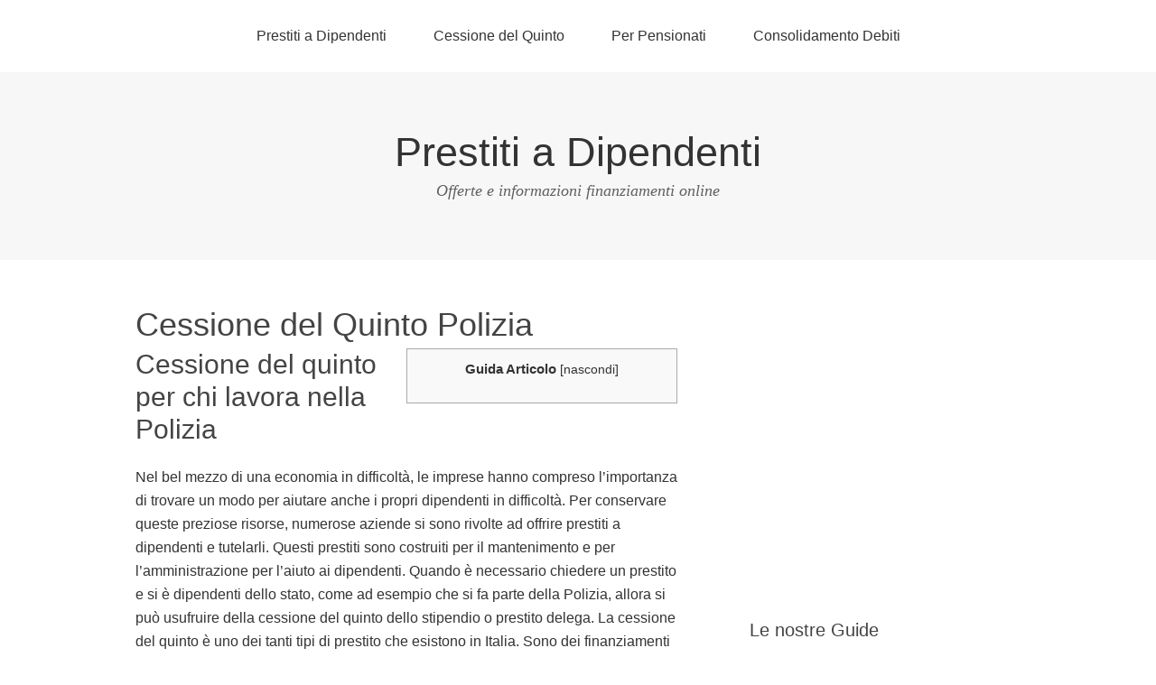

--- FILE ---
content_type: text/html; charset=UTF-8
request_url: http://www.prestitiaidipendenti.com/cessione-del-quinto-polizia/
body_size: 39179
content:
<!DOCTYPE html>
<html lang="it-IT">
<head>
<meta charset="UTF-8">
<link rel="profile" href="http://gmpg.org/xfn/11">
<meta name='robots' content='index, follow, max-image-preview:large, max-snippet:-1, max-video-preview:-1' />
<meta name="viewport" content="width=device-width" />
<meta name="generator" content="WordPress 6.3.5" />

	<!-- This site is optimized with the Yoast SEO plugin v20.8 - https://yoast.com/wordpress/plugins/seo/ -->
	<title>Cessione del Quinto Polizia - Prestiti per chi lavora in Polizia</title>
	<link rel="canonical" href="http://www.prestitiaidipendenti.com/cessione-del-quinto-polizia/" />
	<meta property="og:locale" content="it_IT" />
	<meta property="og:type" content="article" />
	<meta property="og:title" content="Cessione del Quinto Polizia - Prestiti per chi lavora in Polizia" />
	<meta property="og:description" content="Guida Articolo Cessione del quinto per chi lavora nella Polizia Nel bel mezzo di una economia in difficoltà, le imprese hanno compreso l&#8217;importanza di trovare un modo per aiutare anche i propri dipendenti in difficoltà. Per conservare queste preziose risorse, numerose aziende si sono rivolte ad offrire prestiti a dipendenti e tutelarli. Questi prestiti sono ... [Leggi tutto...]" />
	<meta property="og:url" content="http://www.prestitiaidipendenti.com/cessione-del-quinto-polizia/" />
	<meta property="og:site_name" content="Prestiti a Dipendenti" />
	<meta property="article:published_time" content="2016-07-06T09:47:19+00:00" />
	<meta name="author" content="admin" />
	<meta name="twitter:card" content="summary_large_image" />
	<meta name="twitter:label1" content="Scritto da" />
	<meta name="twitter:data1" content="admin" />
	<meta name="twitter:label2" content="Tempo di lettura stimato" />
	<meta name="twitter:data2" content="6 minuti" />
	<script type="application/ld+json" class="yoast-schema-graph">{"@context":"https://schema.org","@graph":[{"@type":"WebPage","@id":"http://www.prestitiaidipendenti.com/cessione-del-quinto-polizia/","url":"http://www.prestitiaidipendenti.com/cessione-del-quinto-polizia/","name":"Cessione del Quinto Polizia - Prestiti per chi lavora in Polizia","isPartOf":{"@id":"https://www.prestitiaidipendenti.com/#website"},"datePublished":"2016-07-06T09:47:19+00:00","dateModified":"2016-07-06T09:47:19+00:00","author":{"@id":"https://www.prestitiaidipendenti.com/#/schema/person/e8e1cd6499207673250565cf8a129486"},"breadcrumb":{"@id":"http://www.prestitiaidipendenti.com/cessione-del-quinto-polizia/#breadcrumb"},"inLanguage":"it-IT","potentialAction":[{"@type":"ReadAction","target":["http://www.prestitiaidipendenti.com/cessione-del-quinto-polizia/"]}]},{"@type":"BreadcrumbList","@id":"http://www.prestitiaidipendenti.com/cessione-del-quinto-polizia/#breadcrumb","itemListElement":[{"@type":"ListItem","position":1,"name":"Home","item":"https://www.prestitiaidipendenti.com/"},{"@type":"ListItem","position":2,"name":"Cessione del Quinto Polizia"}]},{"@type":"WebSite","@id":"https://www.prestitiaidipendenti.com/#website","url":"https://www.prestitiaidipendenti.com/","name":"Prestiti a Dipendenti","description":"Offerte e informazioni finanziamenti online","potentialAction":[{"@type":"SearchAction","target":{"@type":"EntryPoint","urlTemplate":"https://www.prestitiaidipendenti.com/?s={search_term_string}"},"query-input":"required name=search_term_string"}],"inLanguage":"it-IT"},{"@type":"Person","@id":"https://www.prestitiaidipendenti.com/#/schema/person/e8e1cd6499207673250565cf8a129486","name":"admin","image":{"@type":"ImageObject","inLanguage":"it-IT","@id":"https://www.prestitiaidipendenti.com/#/schema/person/image/","url":"http://1.gravatar.com/avatar/4bcfe0810c8a5bf160f6b15fd639229e?s=96&d=mm&r=g","contentUrl":"http://1.gravatar.com/avatar/4bcfe0810c8a5bf160f6b15fd639229e?s=96&d=mm&r=g","caption":"admin"},"url":"http://www.prestitiaidipendenti.com/author/admin/"}]}</script>
	<!-- / Yoast SEO plugin. -->


<link rel="alternate" type="application/rss+xml" title="Prestiti a Dipendenti &raquo; Feed" href="http://www.prestitiaidipendenti.com/feed/" />
<link rel="alternate" type="application/rss+xml" title="Prestiti a Dipendenti &raquo; Feed dei commenti" href="http://www.prestitiaidipendenti.com/comments/feed/" />
<link rel="alternate" type="application/rss+xml" title="Prestiti a Dipendenti &raquo; Cessione del Quinto Polizia Feed dei commenti" href="http://www.prestitiaidipendenti.com/cessione-del-quinto-polizia/feed/" />
<link rel="pingback" href="http://www.prestitiaidipendenti.com/xmlrpc.php" />
<script type="text/javascript">
window._wpemojiSettings = {"baseUrl":"https:\/\/s.w.org\/images\/core\/emoji\/14.0.0\/72x72\/","ext":".png","svgUrl":"https:\/\/s.w.org\/images\/core\/emoji\/14.0.0\/svg\/","svgExt":".svg","source":{"concatemoji":"http:\/\/www.prestitiaidipendenti.com\/wp-includes\/js\/wp-emoji-release.min.js?ver=6.3.5"}};
/*! This file is auto-generated */
!function(i,n){var o,s,e;function c(e){try{var t={supportTests:e,timestamp:(new Date).valueOf()};sessionStorage.setItem(o,JSON.stringify(t))}catch(e){}}function p(e,t,n){e.clearRect(0,0,e.canvas.width,e.canvas.height),e.fillText(t,0,0);var t=new Uint32Array(e.getImageData(0,0,e.canvas.width,e.canvas.height).data),r=(e.clearRect(0,0,e.canvas.width,e.canvas.height),e.fillText(n,0,0),new Uint32Array(e.getImageData(0,0,e.canvas.width,e.canvas.height).data));return t.every(function(e,t){return e===r[t]})}function u(e,t,n){switch(t){case"flag":return n(e,"\ud83c\udff3\ufe0f\u200d\u26a7\ufe0f","\ud83c\udff3\ufe0f\u200b\u26a7\ufe0f")?!1:!n(e,"\ud83c\uddfa\ud83c\uddf3","\ud83c\uddfa\u200b\ud83c\uddf3")&&!n(e,"\ud83c\udff4\udb40\udc67\udb40\udc62\udb40\udc65\udb40\udc6e\udb40\udc67\udb40\udc7f","\ud83c\udff4\u200b\udb40\udc67\u200b\udb40\udc62\u200b\udb40\udc65\u200b\udb40\udc6e\u200b\udb40\udc67\u200b\udb40\udc7f");case"emoji":return!n(e,"\ud83e\udef1\ud83c\udffb\u200d\ud83e\udef2\ud83c\udfff","\ud83e\udef1\ud83c\udffb\u200b\ud83e\udef2\ud83c\udfff")}return!1}function f(e,t,n){var r="undefined"!=typeof WorkerGlobalScope&&self instanceof WorkerGlobalScope?new OffscreenCanvas(300,150):i.createElement("canvas"),a=r.getContext("2d",{willReadFrequently:!0}),o=(a.textBaseline="top",a.font="600 32px Arial",{});return e.forEach(function(e){o[e]=t(a,e,n)}),o}function t(e){var t=i.createElement("script");t.src=e,t.defer=!0,i.head.appendChild(t)}"undefined"!=typeof Promise&&(o="wpEmojiSettingsSupports",s=["flag","emoji"],n.supports={everything:!0,everythingExceptFlag:!0},e=new Promise(function(e){i.addEventListener("DOMContentLoaded",e,{once:!0})}),new Promise(function(t){var n=function(){try{var e=JSON.parse(sessionStorage.getItem(o));if("object"==typeof e&&"number"==typeof e.timestamp&&(new Date).valueOf()<e.timestamp+604800&&"object"==typeof e.supportTests)return e.supportTests}catch(e){}return null}();if(!n){if("undefined"!=typeof Worker&&"undefined"!=typeof OffscreenCanvas&&"undefined"!=typeof URL&&URL.createObjectURL&&"undefined"!=typeof Blob)try{var e="postMessage("+f.toString()+"("+[JSON.stringify(s),u.toString(),p.toString()].join(",")+"));",r=new Blob([e],{type:"text/javascript"}),a=new Worker(URL.createObjectURL(r),{name:"wpTestEmojiSupports"});return void(a.onmessage=function(e){c(n=e.data),a.terminate(),t(n)})}catch(e){}c(n=f(s,u,p))}t(n)}).then(function(e){for(var t in e)n.supports[t]=e[t],n.supports.everything=n.supports.everything&&n.supports[t],"flag"!==t&&(n.supports.everythingExceptFlag=n.supports.everythingExceptFlag&&n.supports[t]);n.supports.everythingExceptFlag=n.supports.everythingExceptFlag&&!n.supports.flag,n.DOMReady=!1,n.readyCallback=function(){n.DOMReady=!0}}).then(function(){return e}).then(function(){var e;n.supports.everything||(n.readyCallback(),(e=n.source||{}).concatemoji?t(e.concatemoji):e.wpemoji&&e.twemoji&&(t(e.twemoji),t(e.wpemoji)))}))}((window,document),window._wpemojiSettings);
</script>
<style type="text/css">
img.wp-smiley,
img.emoji {
	display: inline !important;
	border: none !important;
	box-shadow: none !important;
	height: 1em !important;
	width: 1em !important;
	margin: 0 0.07em !important;
	vertical-align: -0.1em !important;
	background: none !important;
	padding: 0 !important;
}
</style>
	<link rel='stylesheet' id='wp-block-library-css' href='http://www.prestitiaidipendenti.com/wp-includes/css/dist/block-library/style.min.css?ver=6.3.5' type='text/css' media='all' />
<style id='classic-theme-styles-inline-css' type='text/css'>
/*! This file is auto-generated */
.wp-block-button__link{color:#fff;background-color:#32373c;border-radius:9999px;box-shadow:none;text-decoration:none;padding:calc(.667em + 2px) calc(1.333em + 2px);font-size:1.125em}.wp-block-file__button{background:#32373c;color:#fff;text-decoration:none}
</style>
<style id='global-styles-inline-css' type='text/css'>
body{--wp--preset--color--black: #000000;--wp--preset--color--cyan-bluish-gray: #abb8c3;--wp--preset--color--white: #ffffff;--wp--preset--color--pale-pink: #f78da7;--wp--preset--color--vivid-red: #cf2e2e;--wp--preset--color--luminous-vivid-orange: #ff6900;--wp--preset--color--luminous-vivid-amber: #fcb900;--wp--preset--color--light-green-cyan: #7bdcb5;--wp--preset--color--vivid-green-cyan: #00d084;--wp--preset--color--pale-cyan-blue: #8ed1fc;--wp--preset--color--vivid-cyan-blue: #0693e3;--wp--preset--color--vivid-purple: #9b51e0;--wp--preset--gradient--vivid-cyan-blue-to-vivid-purple: linear-gradient(135deg,rgba(6,147,227,1) 0%,rgb(155,81,224) 100%);--wp--preset--gradient--light-green-cyan-to-vivid-green-cyan: linear-gradient(135deg,rgb(122,220,180) 0%,rgb(0,208,130) 100%);--wp--preset--gradient--luminous-vivid-amber-to-luminous-vivid-orange: linear-gradient(135deg,rgba(252,185,0,1) 0%,rgba(255,105,0,1) 100%);--wp--preset--gradient--luminous-vivid-orange-to-vivid-red: linear-gradient(135deg,rgba(255,105,0,1) 0%,rgb(207,46,46) 100%);--wp--preset--gradient--very-light-gray-to-cyan-bluish-gray: linear-gradient(135deg,rgb(238,238,238) 0%,rgb(169,184,195) 100%);--wp--preset--gradient--cool-to-warm-spectrum: linear-gradient(135deg,rgb(74,234,220) 0%,rgb(151,120,209) 20%,rgb(207,42,186) 40%,rgb(238,44,130) 60%,rgb(251,105,98) 80%,rgb(254,248,76) 100%);--wp--preset--gradient--blush-light-purple: linear-gradient(135deg,rgb(255,206,236) 0%,rgb(152,150,240) 100%);--wp--preset--gradient--blush-bordeaux: linear-gradient(135deg,rgb(254,205,165) 0%,rgb(254,45,45) 50%,rgb(107,0,62) 100%);--wp--preset--gradient--luminous-dusk: linear-gradient(135deg,rgb(255,203,112) 0%,rgb(199,81,192) 50%,rgb(65,88,208) 100%);--wp--preset--gradient--pale-ocean: linear-gradient(135deg,rgb(255,245,203) 0%,rgb(182,227,212) 50%,rgb(51,167,181) 100%);--wp--preset--gradient--electric-grass: linear-gradient(135deg,rgb(202,248,128) 0%,rgb(113,206,126) 100%);--wp--preset--gradient--midnight: linear-gradient(135deg,rgb(2,3,129) 0%,rgb(40,116,252) 100%);--wp--preset--font-size--small: 13px;--wp--preset--font-size--medium: 20px;--wp--preset--font-size--large: 36px;--wp--preset--font-size--x-large: 42px;--wp--preset--spacing--20: 0.44rem;--wp--preset--spacing--30: 0.67rem;--wp--preset--spacing--40: 1rem;--wp--preset--spacing--50: 1.5rem;--wp--preset--spacing--60: 2.25rem;--wp--preset--spacing--70: 3.38rem;--wp--preset--spacing--80: 5.06rem;--wp--preset--shadow--natural: 6px 6px 9px rgba(0, 0, 0, 0.2);--wp--preset--shadow--deep: 12px 12px 50px rgba(0, 0, 0, 0.4);--wp--preset--shadow--sharp: 6px 6px 0px rgba(0, 0, 0, 0.2);--wp--preset--shadow--outlined: 6px 6px 0px -3px rgba(255, 255, 255, 1), 6px 6px rgba(0, 0, 0, 1);--wp--preset--shadow--crisp: 6px 6px 0px rgba(0, 0, 0, 1);}:where(.is-layout-flex){gap: 0.5em;}:where(.is-layout-grid){gap: 0.5em;}body .is-layout-flow > .alignleft{float: left;margin-inline-start: 0;margin-inline-end: 2em;}body .is-layout-flow > .alignright{float: right;margin-inline-start: 2em;margin-inline-end: 0;}body .is-layout-flow > .aligncenter{margin-left: auto !important;margin-right: auto !important;}body .is-layout-constrained > .alignleft{float: left;margin-inline-start: 0;margin-inline-end: 2em;}body .is-layout-constrained > .alignright{float: right;margin-inline-start: 2em;margin-inline-end: 0;}body .is-layout-constrained > .aligncenter{margin-left: auto !important;margin-right: auto !important;}body .is-layout-constrained > :where(:not(.alignleft):not(.alignright):not(.alignfull)){max-width: var(--wp--style--global--content-size);margin-left: auto !important;margin-right: auto !important;}body .is-layout-constrained > .alignwide{max-width: var(--wp--style--global--wide-size);}body .is-layout-flex{display: flex;}body .is-layout-flex{flex-wrap: wrap;align-items: center;}body .is-layout-flex > *{margin: 0;}body .is-layout-grid{display: grid;}body .is-layout-grid > *{margin: 0;}:where(.wp-block-columns.is-layout-flex){gap: 2em;}:where(.wp-block-columns.is-layout-grid){gap: 2em;}:where(.wp-block-post-template.is-layout-flex){gap: 1.25em;}:where(.wp-block-post-template.is-layout-grid){gap: 1.25em;}.has-black-color{color: var(--wp--preset--color--black) !important;}.has-cyan-bluish-gray-color{color: var(--wp--preset--color--cyan-bluish-gray) !important;}.has-white-color{color: var(--wp--preset--color--white) !important;}.has-pale-pink-color{color: var(--wp--preset--color--pale-pink) !important;}.has-vivid-red-color{color: var(--wp--preset--color--vivid-red) !important;}.has-luminous-vivid-orange-color{color: var(--wp--preset--color--luminous-vivid-orange) !important;}.has-luminous-vivid-amber-color{color: var(--wp--preset--color--luminous-vivid-amber) !important;}.has-light-green-cyan-color{color: var(--wp--preset--color--light-green-cyan) !important;}.has-vivid-green-cyan-color{color: var(--wp--preset--color--vivid-green-cyan) !important;}.has-pale-cyan-blue-color{color: var(--wp--preset--color--pale-cyan-blue) !important;}.has-vivid-cyan-blue-color{color: var(--wp--preset--color--vivid-cyan-blue) !important;}.has-vivid-purple-color{color: var(--wp--preset--color--vivid-purple) !important;}.has-black-background-color{background-color: var(--wp--preset--color--black) !important;}.has-cyan-bluish-gray-background-color{background-color: var(--wp--preset--color--cyan-bluish-gray) !important;}.has-white-background-color{background-color: var(--wp--preset--color--white) !important;}.has-pale-pink-background-color{background-color: var(--wp--preset--color--pale-pink) !important;}.has-vivid-red-background-color{background-color: var(--wp--preset--color--vivid-red) !important;}.has-luminous-vivid-orange-background-color{background-color: var(--wp--preset--color--luminous-vivid-orange) !important;}.has-luminous-vivid-amber-background-color{background-color: var(--wp--preset--color--luminous-vivid-amber) !important;}.has-light-green-cyan-background-color{background-color: var(--wp--preset--color--light-green-cyan) !important;}.has-vivid-green-cyan-background-color{background-color: var(--wp--preset--color--vivid-green-cyan) !important;}.has-pale-cyan-blue-background-color{background-color: var(--wp--preset--color--pale-cyan-blue) !important;}.has-vivid-cyan-blue-background-color{background-color: var(--wp--preset--color--vivid-cyan-blue) !important;}.has-vivid-purple-background-color{background-color: var(--wp--preset--color--vivid-purple) !important;}.has-black-border-color{border-color: var(--wp--preset--color--black) !important;}.has-cyan-bluish-gray-border-color{border-color: var(--wp--preset--color--cyan-bluish-gray) !important;}.has-white-border-color{border-color: var(--wp--preset--color--white) !important;}.has-pale-pink-border-color{border-color: var(--wp--preset--color--pale-pink) !important;}.has-vivid-red-border-color{border-color: var(--wp--preset--color--vivid-red) !important;}.has-luminous-vivid-orange-border-color{border-color: var(--wp--preset--color--luminous-vivid-orange) !important;}.has-luminous-vivid-amber-border-color{border-color: var(--wp--preset--color--luminous-vivid-amber) !important;}.has-light-green-cyan-border-color{border-color: var(--wp--preset--color--light-green-cyan) !important;}.has-vivid-green-cyan-border-color{border-color: var(--wp--preset--color--vivid-green-cyan) !important;}.has-pale-cyan-blue-border-color{border-color: var(--wp--preset--color--pale-cyan-blue) !important;}.has-vivid-cyan-blue-border-color{border-color: var(--wp--preset--color--vivid-cyan-blue) !important;}.has-vivid-purple-border-color{border-color: var(--wp--preset--color--vivid-purple) !important;}.has-vivid-cyan-blue-to-vivid-purple-gradient-background{background: var(--wp--preset--gradient--vivid-cyan-blue-to-vivid-purple) !important;}.has-light-green-cyan-to-vivid-green-cyan-gradient-background{background: var(--wp--preset--gradient--light-green-cyan-to-vivid-green-cyan) !important;}.has-luminous-vivid-amber-to-luminous-vivid-orange-gradient-background{background: var(--wp--preset--gradient--luminous-vivid-amber-to-luminous-vivid-orange) !important;}.has-luminous-vivid-orange-to-vivid-red-gradient-background{background: var(--wp--preset--gradient--luminous-vivid-orange-to-vivid-red) !important;}.has-very-light-gray-to-cyan-bluish-gray-gradient-background{background: var(--wp--preset--gradient--very-light-gray-to-cyan-bluish-gray) !important;}.has-cool-to-warm-spectrum-gradient-background{background: var(--wp--preset--gradient--cool-to-warm-spectrum) !important;}.has-blush-light-purple-gradient-background{background: var(--wp--preset--gradient--blush-light-purple) !important;}.has-blush-bordeaux-gradient-background{background: var(--wp--preset--gradient--blush-bordeaux) !important;}.has-luminous-dusk-gradient-background{background: var(--wp--preset--gradient--luminous-dusk) !important;}.has-pale-ocean-gradient-background{background: var(--wp--preset--gradient--pale-ocean) !important;}.has-electric-grass-gradient-background{background: var(--wp--preset--gradient--electric-grass) !important;}.has-midnight-gradient-background{background: var(--wp--preset--gradient--midnight) !important;}.has-small-font-size{font-size: var(--wp--preset--font-size--small) !important;}.has-medium-font-size{font-size: var(--wp--preset--font-size--medium) !important;}.has-large-font-size{font-size: var(--wp--preset--font-size--large) !important;}.has-x-large-font-size{font-size: var(--wp--preset--font-size--x-large) !important;}
.wp-block-navigation a:where(:not(.wp-element-button)){color: inherit;}
:where(.wp-block-post-template.is-layout-flex){gap: 1.25em;}:where(.wp-block-post-template.is-layout-grid){gap: 1.25em;}
:where(.wp-block-columns.is-layout-flex){gap: 2em;}:where(.wp-block-columns.is-layout-grid){gap: 2em;}
.wp-block-pullquote{font-size: 1.5em;line-height: 1.6;}
</style>
<link rel='stylesheet' id='toc-screen-css' href='http://www.prestitiaidipendenti.com/wp-content/plugins/table-of-contents-plus/screen.min.css?ver=2302' type='text/css' media='all' />
<style id='toc-screen-inline-css' type='text/css'>
div#toc_container {width: 300px;}
</style>
<link rel='stylesheet' id='omega-style-css' href='http://www.prestitiaidipendenti.com/wp-content/themes/omega/style.css?ver=6.3.5' type='text/css' media='all' />
<script type='text/javascript' src='http://www.prestitiaidipendenti.com/wp-includes/js/jquery/jquery.min.js?ver=3.7.0' id='jquery-core-js'></script>
<script type='text/javascript' src='http://www.prestitiaidipendenti.com/wp-includes/js/jquery/jquery-migrate.min.js?ver=3.4.1' id='jquery-migrate-js'></script>
<link rel="https://api.w.org/" href="http://www.prestitiaidipendenti.com/wp-json/" /><link rel="alternate" type="application/json" href="http://www.prestitiaidipendenti.com/wp-json/wp/v2/posts/64" /><link rel="EditURI" type="application/rsd+xml" title="RSD" href="http://www.prestitiaidipendenti.com/xmlrpc.php?rsd" />
<link rel='shortlink' href='http://www.prestitiaidipendenti.com/?p=64' />
<link rel="alternate" type="application/json+oembed" href="http://www.prestitiaidipendenti.com/wp-json/oembed/1.0/embed?url=http%3A%2F%2Fwww.prestitiaidipendenti.com%2Fcessione-del-quinto-polizia%2F" />
<link rel="alternate" type="text/xml+oembed" href="http://www.prestitiaidipendenti.com/wp-json/oembed/1.0/embed?url=http%3A%2F%2Fwww.prestitiaidipendenti.com%2Fcessione-del-quinto-polizia%2F&#038;format=xml" />
	<!--[if lt IE 9]>
	<script src="http://www.prestitiaidipendenti.com/wp-content/themes/omega/js/html5.js" type="text/javascript"></script>
	<![endif]-->

<style type="text/css" id="custom-css"></style>
</head>
<body class="wordpress ltr parent-theme y2026 m01 d21 h21 wednesday logged-out singular singular-post singular-post-64 group-blog" dir="ltr" itemscope="itemscope" itemtype="http://schema.org/WebPage">
<div class="site-container">
	<nav id="navigation" class="nav-primary" role="navigation" itemscope="itemscope" itemtype="http://schema.org/SiteNavigationElement">	
	<div class="wrap"><a href="#" id="menu-icon" class="menu-icon"><span></span></a><ul id="menu-menu-1" class="menu omega-nav-menu menu-primary"><li id="menu-item-20" class="menu-item menu-item-type-taxonomy menu-item-object-post_tag menu-item-has-children first menu-item-20"><a href="http://www.prestitiaidipendenti.com/tag/prestiti-a-dipendenti/">Prestiti a Dipendenti</a>
<ul class="sub-menu">
	<li id="menu-item-73" class="menu-item menu-item-type-post_type menu-item-object-post menu-item-73"><a href="http://www.prestitiaidipendenti.com/prestiti-dipendenti-pubblici/">Prestiti per Dipendenti Pubblici</a></li>
	<li id="menu-item-72" class="menu-item menu-item-type-post_type menu-item-object-post menu-item-72"><a href="http://www.prestitiaidipendenti.com/prestiti-dipendenti-statali/">Prestiti a Dipendenti Statali</a></li>
	<li id="menu-item-76" class="menu-item menu-item-type-post_type menu-item-object-post menu-item-76"><a href="http://www.prestitiaidipendenti.com/prestiti-per-dipendenti-parapubblici/">Prestiti per Dipendenti ParaPubblici</a></li>
	<li id="menu-item-78" class="menu-item menu-item-type-post_type menu-item-object-post menu-item-78"><a href="http://www.prestitiaidipendenti.com/piccoli-prestiti/">Piccoli Prestiti</a></li>
	<li id="menu-item-75" class="menu-item menu-item-type-post_type menu-item-object-post menu-item-75"><a href="http://www.prestitiaidipendenti.com/prestiti-inps/">Prestiti Inps</a></li>
	<li id="menu-item-79" class="menu-item menu-item-type-post_type menu-item-object-post menu-item-79"><a href="http://www.prestitiaidipendenti.com/prestiti-per-dipendenti-privati/">Prestiti per Dipendenti Privati</a></li>
</ul>
</li>
<li id="menu-item-19" class="menu-item menu-item-type-taxonomy menu-item-object-post_tag current-menu-ancestor current-menu-parent menu-item-has-children menu-item-19"><a href="http://www.prestitiaidipendenti.com/tag/cessione-del-quinto/">Cessione del Quinto</a>
<ul class="sub-menu">
	<li id="menu-item-21" class="menu-item menu-item-type-post_type menu-item-object-post menu-item-21"><a href="http://www.prestitiaidipendenti.com/cessione-del-quinto-inpdap/">Cessione del Quinto INPDAP</a></li>
	<li id="menu-item-80" class="menu-item menu-item-type-post_type menu-item-object-post menu-item-80"><a href="http://www.prestitiaidipendenti.com/cessione-del-quinto-dipendenti-asl/">Cessione del Quinto dipendenti ASL</a></li>
	<li id="menu-item-84" class="menu-item menu-item-type-post_type menu-item-object-post menu-item-84"><a href="http://www.prestitiaidipendenti.com/cessione-del-quinto-a-protestati/">Cessione del Quinto a Protestati</a></li>
	<li id="menu-item-81" class="menu-item menu-item-type-post_type menu-item-object-post menu-item-81"><a href="http://www.prestitiaidipendenti.com/cessione-del-quinto-forze-armate/">Cessione del Quinto Forze Armate</a></li>
	<li id="menu-item-82" class="menu-item menu-item-type-post_type menu-item-object-post menu-item-82"><a href="http://www.prestitiaidipendenti.com/cessione-del-quinto-carabinieri/">Cessione del Quinto Carabinieri</a></li>
	<li id="menu-item-83" class="menu-item menu-item-type-post_type menu-item-object-post current-menu-item menu-item-83"><a href="http://www.prestitiaidipendenti.com/cessione-del-quinto-polizia/" aria-current="page">Cessione del Quinto Polizia</a></li>
</ul>
</li>
<li id="menu-item-77" class="menu-item menu-item-type-post_type menu-item-object-post menu-item-77"><a href="http://www.prestitiaidipendenti.com/prestiti-per-pensionati/">Per Pensionati</a></li>
<li id="menu-item-74" class="menu-item menu-item-type-post_type menu-item-object-post last menu-item-74"><a href="http://www.prestitiaidipendenti.com/consolidamento-debiti/">Consolidamento Debiti</a></li>
</ul></div></nav><!-- .nav-primary --><header id="header" class="site-header" role="banner" itemscope="itemscope" itemtype="http://schema.org/WPHeader"><div class="wrap"><div class="title-area"><h2 class="site-title" itemprop="headline"><a href="http://www.prestitiaidipendenti.com" title="Prestiti a Dipendenti" rel="home">Prestiti a Dipendenti</a></h2><h3 class="site-description"><span>Offerte e informazioni finanziamenti online</span></h3></div></div></header><!-- .site-header -->	<div class="site-inner">
		<div class="wrap"><main class="content" id="content" role="main" itemprop="mainEntityOfPage" itemscope="itemscope" itemtype="http://schema.org/Blog">
			<article id="post-64" class="entry post publish author-admin post-64 format-standard category-preventivo" itemscope="itemscope" itemtype="http://schema.org/BlogPosting" itemprop="blogPost"><div class="entry-wrap">
			<header class="entry-header">	<h1 class="entry-title" itemprop="headline">Cessione del Quinto Polizia</h1>
</header><!-- .entry-header -->		
	<div class="entry-content" itemprop="articleBody">
<div id="toc_container" class="toc_wrap_right no_bullets"><p class="toc_title">Guida Articolo</p><ul class="toc_list"><li></li><li></li><li><ul><li></li><li></li><li></li></ul></li></ul></div>
<h2><span id="Cessione_del_quinto_per_chi_lavora_nella_Polizia">Cessione del quinto per chi lavora nella Polizia</span></h2>
<p>Nel bel mezzo di una economia in difficoltà, le imprese hanno compreso l&#8217;importanza di trovare un modo per aiutare anche i propri dipendenti in difficoltà. Per conservare queste preziose risorse, numerose aziende si sono rivolte ad offrire prestiti a dipendenti e tutelarli. Questi prestiti sono costruiti per il mantenimento e per l&#8217;amministrazione per l&#8217;aiuto ai dipendenti. Quando è necessario chiedere un prestito e si è dipendenti dello stato, come ad esempio che si fa parte della Polizia, allora si può usufruire della cessione del quinto dello stipendio o prestito delega. La cessione del quinto è uno dei tanti tipi di prestito che esistono in Italia. Sono dei finanziamenti che vengono concessi a dipendenti sia pubblici che privati.</p>
<p>Il termine &#8220;cessione del quinto&#8221; deriva dalla particolarità di pagamento, ovvero un quinto dell&#8217;importo della busta paga. Questo tipo di prestito è adeguato a chi ha uno stipendio e necessita di soldi, in modo che non deve neanche preoccuparsi di bollettini e rate o dei bonifici bancari, il tutto viene trattenuto direttamente dallo stipendio.<br />
La particolarità della cessione del quinto è che non è necessario essere dei dipendenti ed essere ancora in servizio in Polizia, si può anche essere in pensione, la situazione non cambia di molto, ma ha anch&#8217;essa la sua buona utilità.</p>
<h2><span id="La_cessione_del_quinto_dipendenti_Polizia_requisiti_ed_informazioni_utili">La cessione del quinto, dipendenti Polizia: requisiti ed informazioni utili</span></h2>
<p>Per poter richiedere la cessione del quinto se si è dipendenti della Polizia, è necessario avere determinati requisiti che aiutano ad avere il finanziamento senza troppe difficoltà. Come prima cosa bisogna essere dei dipendenti della Polizia, bisogna avere un contratto di lavoro, ma a tempo indeterminato, caso contrario non sarà possibile, infatti bisogna almeno aver lavorato già ben 12 mesi, ma soprattutto essere un dipendente in servizio nel periodo nel quale viene richiesto il prestito.<br />
Se si possiedono i requisiti fondamentali, allora è necessario recarsi negli uffici degli enti che si occupano di queste operazioni e fare richiesta della cessione del quinto. Gli enti che si occupano di questi prestiti sono banche e gli intermedi finanziari.<br />
Quando ci si rivolge a questi enti specifici, i quali daranno tutte le delucidazioni e risponderanno a tutte le domande e le informazioni necessarie, verranno richiesti anche dei documenti, nulla di difficile, ma i classici: carta di identità, il codice fiscale e una busta paga recente, se l&#8217;ultima avuta, ancora meglio.</p>
<h2><span id="Caratteristiche_principali_di_questo_tipo_di_prestito">Caratteristiche principali di questo tipo di prestito</span></h2>
<p>La cessione del quinto è un prestito personale che prevede un tasso fisso, questo è una delle migliori e più importanti caratteristiche di questo finanziamento, in quanto non provoca eccessive difficoltà a chi lo richiede, questo perché quando il TAN è variabile e non fisso, provoca delle differenze di costi che portano così avere dei costi annui eccessivi. In questo caso non ci saranno delle variazioni e maggiori costi da pagare. Il TAN facendo anche una stima di valori, negli ultimi anni è andato anche a diminuire di parecchio, un vantaggio significativo per il lavoratore. L&#8217;importo da chiedere è variabile, dipende da un calcolo in base al reddito netto mensile, la durata del prestito e il TAN (tasso d&#8217;interesse).<br />
Facciamo un esempio: per uno stipendio di 1350,65 €, durata del prestito di 24 mesi e TAN di 6,5%, si potranno richiedere 3,350,65 € da ripagare con 24 rate da 270,13 €. Ovviamente ci sono delle variazioni e diverse possibilità.</p>
<h3><span id="Durata_del_prestito">Durata del prestito</span></h3>
<p>Come già accennato precedentemente, per la Polizia è possibile richiedere la cessione del quinto che prevede di non superare un quinto della retribuzione. Un&#8217;altra delle caratteristiche principali e specifiche ma soprattutto positive di questo prestito è che il datore di lavoro non può rifiutarsi di cedere il quinto. Quando un dipendente della Polizia possiede tutti i requisiti minimi necessari, allora si potrà procedere. Le rate massime previste per coloro che chiedono questo tipo di finanziamento sono 120, quindi in 10 anni. Quest&#8217;ultima è un&#8217;altra comoda caratteristica prevista da questo prestito. Un metodo geniale per poter agevolare i propri dipendenti in difficoltà.</p>
<h3><span id="L8217assicurazione">L&#8217;assicurazione</span></h3>

<!-- Easy Plugin for AdSense V8.7 -->
<!-- [midtext: 0 urCount: 0 urMax: 0] -->
<div class="ezAdsense adsense adsense-midtext" style="text-align:center;margin:12px;"><script async src="//pagead2.googlesyndication.com/pagead/js/adsbygoogle.js"></script>
<!-- Prestiti-inpdap.org 336 BASSO -->
<ins class="adsbygoogle"
     style="display:inline-block;width:336px;height:280px"
     data-ad-client="ca-pub-9742633916896350"
     data-ad-slot="2047611642"></ins>
<script>
(adsbygoogle = window.adsbygoogle || []).push({});
</script></div>
<!-- Easy Plugin for AdSense V8.7 -->
<p>Tutti coloro che procedono alla richiesta della Cessione del quinto saranno tutelati da una assicurazione. Questa farà in modo di tutelate il cliente che chiede il prestito nel caso gli si presentino diverse difficoltà. Infatti è proprio per legge che la cessione del quinto prevede che ci siano almeno due clausole di copertura per andare incontro a diversi inconvenevoli. Molto importante è l&#8217;affidabilità del cliente dal punto di vista della stabilità del suo impiego. Infatti per i dipendenti dello stato c&#8217;è molta affidabilità, ma comunque si possono avere dei problemi.</p>
<p>Come chiaro a tutti, le cause di perdita di lavoro sono tante, nonostante il posto di lavoro sia stabile. Ad esempio ci può essere licenziamento da parte del datore di lavoro o da se stessi anche, ma anche problemi sul lavoro che possono portare ad una sospensione. In questo caso ci sono assicurazioni che coprono le rate quando si presentano queste problematiche. Infatti grazie a queste assicurazioni, nel caso si andasse in contro a problematiche, sarà l&#8217;assicurazione a pagare per il cliente e coprire le rate. Anche nel caso di uno stipendio che viene momentaneamente sospeso ci sarà l&#8217;assicurazione che provvederà a coprire, pagando le rate che il cliente non potrà coprire visto che ha lo stipendio gli è stato bloccato.</p>
<p>Ovviamente il cliente provvederà, successivamente, dopo lo sblocco dello stipendio, a rimborsare la compagnia assicurativa, per la copertura del debito che ha avuto nel momento di difficoltà. Bisogna anche tenere ben chiaro che la copertura delle rate del prestito secondo la modalità della cessione del quinto, non coprirà nel caso il cliente si licenzia da lavoro autonomamente, di sua spontanea volontà. Questo vale anche nel caso il cliente venisse licenziato dal datore di lavoro per cause da affidare al lavoratore stesso. Tutto questo perché quando veniva fatta e accettata la richiesta della cessione del quinto, il cliente dava come certezza e garanzia la stabilità della sua posizione.</p>
<h3><span id="La_differenza_tra_cessione_del_quinto_ed_altri_finanziamenti">La differenza tra cessione del quinto ed altri finanziamenti</span></h3>
<p>La cessione del quinto offre vantaggi che è difficile trovare in altri finanziamenti. Questo lo si può dedurre dal fatto che i vantaggi messi a disposizione sono tutti a favore del cliente, già pensando solo alla bassissima percentuale di TAN, che è difficile trovare così a tasso fisso, ma soprattutto a basso valore, in finanziamenti diversi, infatti sono almeno il doppio. Questo fa sì che il dipendente preferisca fare questo tipo di prestito piuttosto che un altro.</p>
<p>Ovviamente a differenza degli altri, questo ha assicurazioni che aiutano il cliente il difficoltà, le altre non hanno questo tipo di assicurazione, anche se le hanno sono diverse e non coprono alcune difficoltà che si possono presentare. Così come anche il vantaggio di restituire tutta la somma in così tanto tempo e con comode rate, in modo da non sentirne il peso, anche perché vengono detratte dallo stipendio e quindi non si presenta nemmeno lo stress di dover pagare, mettendo via denaro. Insomma una lunga serie di pro per la cessione del quinto, nel caso si lavorasse in Polizia, visti tutti i punti a favore.</p>

<!-- Easy Plugin for AdSense V8.7 -->
<!-- [leadout: 1 urCount: 1 urMax: 0] -->
<div class="ezAdsense adsense adsense-leadout" style="text-align:center;margin:12px;"><script async src="//pagead2.googlesyndication.com/pagead/js/adsbygoogle.js"></script>
<!-- Prestiti-inpdap.org 336 BASSO -->
<ins class="adsbygoogle"
     style="display:inline-block;width:336px;height:280px"
     data-ad-client="ca-pub-9742633916896350"
     data-ad-slot="2047611642"></ins>
<script>
(adsbygoogle = window.adsbygoogle || []).push({});
</script></div>
<!-- Easy Plugin for AdSense V8.7 -->
	
	</div>
<footer class="entry-footer"><div class="entry-meta">
	<span class="entry-terms category" itemprop="articleSection">Posted in: <a href="http://www.prestitiaidipendenti.com/category/preventivo/" rel="tag">Preventivo</a></span>			
</div></footer>		</div></article>				
	</main><!-- .content -->
		
	
	<aside id="sidebar" class="sidebar sidebar-primary widget-area" role="complementary" itemscope itemtype="http://schema.org/WPSideBar">	
				<section id="text-2" class="widget widget-1 even widget-first widget_text"><div class="widget-wrap">			<div class="textwidget"><script async src="//pagead2.googlesyndication.com/pagead/js/adsbygoogle.js"></script>
<!-- Prestiti-inpdap.org 336 BASSO -->
<ins class="adsbygoogle"
     style="display:inline-block;width:336px;height:280px"
     data-ad-client="ca-pub-9742633916896350"
     data-ad-slot="2047611642"></ins>
<script>
(adsbygoogle = window.adsbygoogle || []).push({});
</script></div>
		</div></section>
		<section id="recent-posts-2" class="widget widget-2 odd widget-last widget_recent_entries"><div class="widget-wrap">
		<h4 class="widget-title">Le nostre Guide</h4>
		<ul>
											<li>
					<a href="http://www.prestitiaidipendenti.com/confronta-conti-correnti-le-migliori-offerte-per-dipendenti-privati/">Confronta conti correnti: Le migliori offerte per dipendenti privati</a>
									</li>
											<li>
					<a href="http://www.prestitiaidipendenti.com/cessione-del-quinto-a-protestati/">Cessione del Quinto a Protestati</a>
									</li>
											<li>
					<a href="http://www.prestitiaidipendenti.com/cessione-del-quinto-carabinieri/">Cessione del Quinto Carabinieri</a>
									</li>
											<li>
					<a href="http://www.prestitiaidipendenti.com/cessione-del-quinto-polizia/" aria-current="page">Cessione del Quinto Polizia</a>
									</li>
											<li>
					<a href="http://www.prestitiaidipendenti.com/cessione-del-quinto-dipendenti-asl/">Cessione del Quinto dipendenti ASL</a>
									</li>
											<li>
					<a href="http://www.prestitiaidipendenti.com/cessione-del-quinto-forze-armate/">Cessione del Quinto Forze Armate</a>
									</li>
											<li>
					<a href="http://www.prestitiaidipendenti.com/piccoli-prestiti/">Piccoli Prestiti</a>
									</li>
											<li>
					<a href="http://www.prestitiaidipendenti.com/prestiti-per-dipendenti-privati/">Prestiti per Dipendenti Privati</a>
									</li>
											<li>
					<a href="http://www.prestitiaidipendenti.com/prestiti-per-dipendenti-parapubblici/">Prestiti per Dipendenti ParaPubblici</a>
									</li>
											<li>
					<a href="http://www.prestitiaidipendenti.com/prestiti-per-pensionati/">Prestiti per Pensionati</a>
									</li>
											<li>
					<a href="http://www.prestitiaidipendenti.com/consolidamento-debiti/">Consolidamento Debiti</a>
									</li>
											<li>
					<a href="http://www.prestitiaidipendenti.com/prestiti-inps/">Prestiti Inps</a>
									</li>
											<li>
					<a href="http://www.prestitiaidipendenti.com/prestiti-dipendenti-pubblici/">Prestiti per Dipendenti Pubblici</a>
									</li>
											<li>
					<a href="http://www.prestitiaidipendenti.com/prestiti-dipendenti-statali/">Prestiti a Dipendenti Statali</a>
									</li>
											<li>
					<a href="http://www.prestitiaidipendenti.com/cessione-del-quinto-inpdap/">Cessione del Quinto INPDAP</a>
									</li>
					</ul>

		</div></section>		  	</aside><!-- .sidebar -->
</div>&copy; 2017 - Prestiti a Dipendenti Pubblici - Fattoretto srl P.iva 04245770278	
	</div><!-- .site-inner -->

</div><!-- .site-container -->

<script type='text/javascript' id='toc-front-js-extra'>
/* <![CDATA[ */
var tocplus = {"visibility_show":"mostra","visibility_hide":"nascondi","width":"300px"};
/* ]]> */
</script>
<script type='text/javascript' src='http://www.prestitiaidipendenti.com/wp-content/plugins/table-of-contents-plus/front.min.js?ver=2302' id='toc-front-js'></script>
<script type='text/javascript' src='http://www.prestitiaidipendenti.com/wp-includes/js/comment-reply.min.js?ver=6.3.5' id='comment-reply-js'></script>
</body>
</html>

--- FILE ---
content_type: text/html; charset=utf-8
request_url: https://www.google.com/recaptcha/api2/aframe
body_size: 268
content:
<!DOCTYPE HTML><html><head><meta http-equiv="content-type" content="text/html; charset=UTF-8"></head><body><script nonce="0BFNWcBB9_8UBvCu6A-FOA">/** Anti-fraud and anti-abuse applications only. See google.com/recaptcha */ try{var clients={'sodar':'https://pagead2.googlesyndication.com/pagead/sodar?'};window.addEventListener("message",function(a){try{if(a.source===window.parent){var b=JSON.parse(a.data);var c=clients[b['id']];if(c){var d=document.createElement('img');d.src=c+b['params']+'&rc='+(localStorage.getItem("rc::a")?sessionStorage.getItem("rc::b"):"");window.document.body.appendChild(d);sessionStorage.setItem("rc::e",parseInt(sessionStorage.getItem("rc::e")||0)+1);localStorage.setItem("rc::h",'1769029457980');}}}catch(b){}});window.parent.postMessage("_grecaptcha_ready", "*");}catch(b){}</script></body></html>